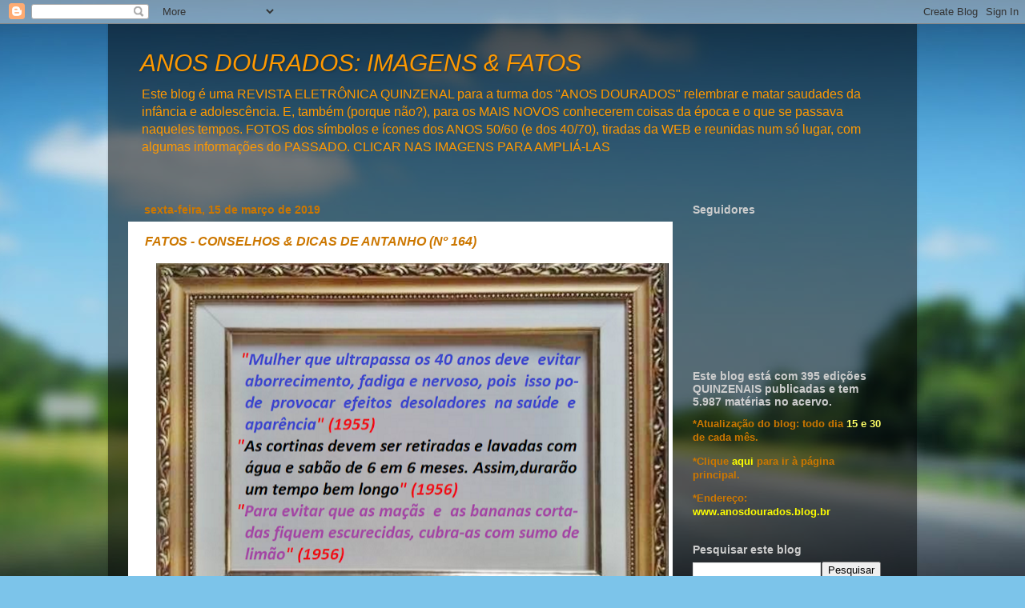

--- FILE ---
content_type: text/html; charset=utf-8
request_url: https://www.google.com/recaptcha/api2/aframe
body_size: 269
content:
<!DOCTYPE HTML><html><head><meta http-equiv="content-type" content="text/html; charset=UTF-8"></head><body><script nonce="loh_psXDX5RZUeJYMXVIyA">/** Anti-fraud and anti-abuse applications only. See google.com/recaptcha */ try{var clients={'sodar':'https://pagead2.googlesyndication.com/pagead/sodar?'};window.addEventListener("message",function(a){try{if(a.source===window.parent){var b=JSON.parse(a.data);var c=clients[b['id']];if(c){var d=document.createElement('img');d.src=c+b['params']+'&rc='+(localStorage.getItem("rc::a")?sessionStorage.getItem("rc::b"):"");window.document.body.appendChild(d);sessionStorage.setItem("rc::e",parseInt(sessionStorage.getItem("rc::e")||0)+1);localStorage.setItem("rc::h",'1769993950382');}}}catch(b){}});window.parent.postMessage("_grecaptcha_ready", "*");}catch(b){}</script></body></html>